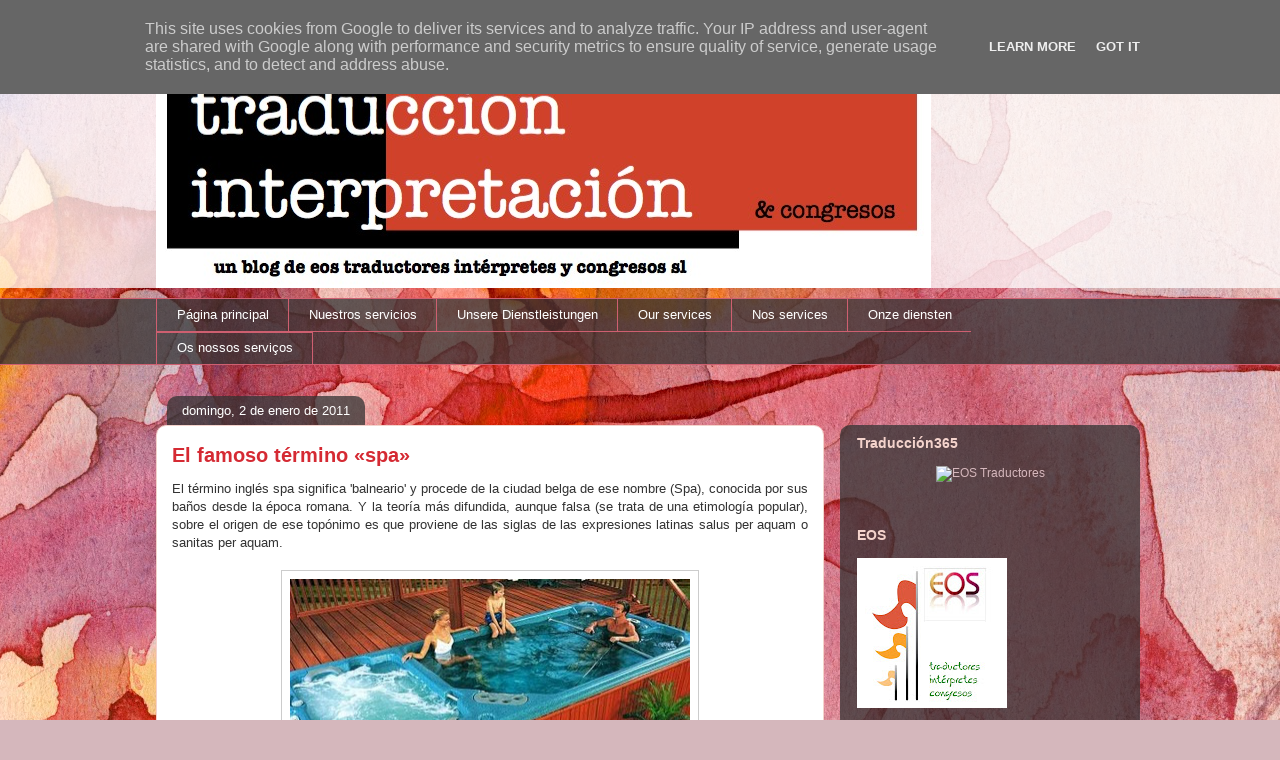

--- FILE ---
content_type: text/html; charset=UTF-8
request_url: http://blog.eostraductores.es/2011/01/el-famoso-termino-spa.html
body_size: 17866
content:
<!DOCTYPE html>
<html class='v2' dir='ltr' xmlns='http://www.w3.org/1999/xhtml' xmlns:b='http://www.google.com/2005/gml/b' xmlns:data='http://www.google.com/2005/gml/data' xmlns:expr='http://www.google.com/2005/gml/expr'>
<head>
<link href='https://www.blogger.com/static/v1/widgets/335934321-css_bundle_v2.css' rel='stylesheet' type='text/css'/>
<meta content='text/html; charset=UTF-8' http-equiv='Content-Type'/>
<meta content='blogger' name='generator'/>
<link href='http://blog.eostraductores.es/favicon.ico' rel='icon' type='image/x-icon'/>
<link href='http://blog.eostraductores.es/2011/01/el-famoso-termino-spa.html' rel='canonical'/>
<link rel="alternate" type="application/atom+xml" title="Eos Traductores Intérpretes y Congresos - Atom" href="http://blog.eostraductores.es/feeds/posts/default" />
<link rel="alternate" type="application/rss+xml" title="Eos Traductores Intérpretes y Congresos - RSS" href="http://blog.eostraductores.es/feeds/posts/default?alt=rss" />
<link rel="service.post" type="application/atom+xml" title="Eos Traductores Intérpretes y Congresos - Atom" href="https://www.blogger.com/feeds/2711389874147996724/posts/default" />

<link rel="alternate" type="application/atom+xml" title="Eos Traductores Intérpretes y Congresos - Atom" href="http://blog.eostraductores.es/feeds/1468177032719917139/comments/default" />
<!--Can't find substitution for tag [blog.ieCssRetrofitLinks]-->
<link href='https://blogger.googleusercontent.com/img/b/R29vZ2xl/AVvXsEgVLolEnKN2m0ikHIoylYeMTEwEEd6i8HD0ODT06HKrC7fMMQmmfU5hGQP_MxATHHrbcYcLXcAyxCPW9INKL4tAr2GNkOei5vwbnhoL591HHj6JWLrNkKonPtsC4L0tZdQEn1idbOJeO285/s400/spa.jpg' rel='image_src'/>
<meta content='http://blog.eostraductores.es/2011/01/el-famoso-termino-spa.html' property='og:url'/>
<meta content='El famoso término «spa»' property='og:title'/>
<meta content='' property='og:description'/>
<meta content='https://blogger.googleusercontent.com/img/b/R29vZ2xl/AVvXsEgVLolEnKN2m0ikHIoylYeMTEwEEd6i8HD0ODT06HKrC7fMMQmmfU5hGQP_MxATHHrbcYcLXcAyxCPW9INKL4tAr2GNkOei5vwbnhoL591HHj6JWLrNkKonPtsC4L0tZdQEn1idbOJeO285/w1200-h630-p-k-no-nu/spa.jpg' property='og:image'/>
<title>El famoso término &#171;spa&#187; - Eos Traductores Intérpretes y Congresos</title>
<style id='page-skin-1' type='text/css'><!--
/*
-----------------------------------------------
Blogger Template Style
Name:     Awesome Inc.
Designer: Tina Chen
URL:      tinachen.org
----------------------------------------------- */
/* Content
----------------------------------------------- */
body {
font: normal normal 13px Arial, Tahoma, Helvetica, FreeSans, sans-serif;
color: #333333;
background: #d5b7bc url(http://themes.googleusercontent.com/image?id=0BwVBOzw_-hbMOGFhZWQ3YjgtZGZiZC00ODlhLWFkNmQtMzRmZmQzMjAxNTY0) repeat-x fixed center center /* Credit:jusant (http://www.istockphoto.com/googleimages.php?id=5359589&amp;platform=blogger) */;
}
html body .content-outer {
min-width: 0;
max-width: 100%;
width: 100%;
}
a:link {
text-decoration: none;
color: #d52a33;
}
a:visited {
text-decoration: none;
color: #7d181e;
}
a:hover {
text-decoration: underline;
color: #d52a33;
}
.body-fauxcolumn-outer .cap-top {
position: absolute;
z-index: 1;
height: 276px;
width: 100%;
background: transparent none repeat-x scroll top left;
_background-image: none;
}
/* Columns
----------------------------------------------- */
.content-inner {
padding: 0;
}
.header-inner .section {
margin: 0 16px;
}
.tabs-inner .section {
margin: 0 16px;
}
.main-inner {
padding-top: 60px;
}
.main-inner .column-center-inner,
.main-inner .column-left-inner,
.main-inner .column-right-inner {
padding: 0 5px;
}
*+html body .main-inner .column-center-inner {
margin-top: -60px;
}
#layout .main-inner .column-center-inner {
margin-top: 0;
}
/* Header
----------------------------------------------- */
.header-outer {
margin: 14px 0 10px 0;
background: transparent url(http://www.blogblog.com/1kt/awesomeinc/header_gradient_artsy.png) repeat scroll 0 0;
}
.Header h1 {
font: normal normal 38px Arial, Tahoma, Helvetica, FreeSans, sans-serif;
color: #333333;
text-shadow: 0 0 -1px #000000;
}
.Header h1 a {
color: #333333;
}
.Header .description {
font: normal normal 16px Arial, Tahoma, Helvetica, FreeSans, sans-serif;
color: #000000;
}
.header-inner .Header .titlewrapper,
.header-inner .Header .descriptionwrapper {
padding-left: 0;
padding-right: 0;
margin-bottom: 0;
}
.header-inner .Header .titlewrapper {
padding-top: 9px;
}
/* Tabs
----------------------------------------------- */
.tabs-outer {
overflow: hidden;
position: relative;
background: transparent url(http://www.blogblog.com/1kt/awesomeinc/tabs_gradient_artsy.png) repeat scroll 0 0;
}
#layout .tabs-outer {
overflow: visible;
}
.tabs-cap-top, .tabs-cap-bottom {
position: absolute;
width: 100%;
border-top: 1px solid #ce5f70;
}
.tabs-cap-bottom {
bottom: 0;
}
.tabs-inner .widget li a {
display: inline-block;
margin: 0;
padding: .6em 1.5em;
font: normal normal 13px Arial, Tahoma, Helvetica, FreeSans, sans-serif;
color: #ffffff;
border-top: 1px solid #ce5f70;
border-bottom: 1px solid #ce5f70;
border-left: 1px solid #ce5f70;
height: 16px;
line-height: 16px;
}
.tabs-inner .widget li:last-child a {
border-right: 1px solid #ce5f70;
}
.tabs-inner .widget li.selected a, .tabs-inner .widget li a:hover {
background: #000000 url(http://www.blogblog.com/1kt/awesomeinc/tabs_gradient_artsy.png) repeat-x scroll 0 -100px;
color: #ffffff;
}
/* Headings
----------------------------------------------- */
h2 {
font: normal bold 14px Arial, Tahoma, Helvetica, FreeSans, sans-serif;
color: #f4d3cc;
}
/* Widgets
----------------------------------------------- */
.main-inner .section {
margin: 0 27px;
padding: 0;
}
.main-inner .column-left-outer,
.main-inner .column-right-outer {
margin-top: 0;
}
#layout .main-inner .column-left-outer,
#layout .main-inner .column-right-outer {
margin-top: 0;
}
.main-inner .column-left-inner,
.main-inner .column-right-inner {
background: transparent url(http://www.blogblog.com/1kt/awesomeinc/tabs_gradient_artsy.png) repeat 0 0;
-moz-box-shadow: 0 0 0 rgba(0, 0, 0, .2);
-webkit-box-shadow: 0 0 0 rgba(0, 0, 0, .2);
-goog-ms-box-shadow: 0 0 0 rgba(0, 0, 0, .2);
box-shadow: 0 0 0 rgba(0, 0, 0, .2);
-moz-border-radius: 10px;
-webkit-border-radius: 10px;
-goog-ms-border-radius: 10px;
border-radius: 10px;
}
#layout .main-inner .column-left-inner,
#layout .main-inner .column-right-inner {
margin-top: 0;
}
.sidebar .widget {
font: normal normal 12px 'Trebuchet MS', Trebuchet, sans-serif;
color: #f4d3cc;
}
.sidebar .widget a:link {
color: #d5b7bc;
}
.sidebar .widget a:visited {
color: #dac399;
}
.sidebar .widget a:hover {
color: #dab7bc;
}
.sidebar .widget h2 {
text-shadow: 0 0 -1px #000000;
}
.main-inner .widget {
background-color: transparent;
border: 1px solid transparent;
padding: 0 0 15px;
margin: 20px -16px;
-moz-box-shadow: 0 0 0 rgba(0, 0, 0, .2);
-webkit-box-shadow: 0 0 0 rgba(0, 0, 0, .2);
-goog-ms-box-shadow: 0 0 0 rgba(0, 0, 0, .2);
box-shadow: 0 0 0 rgba(0, 0, 0, .2);
-moz-border-radius: 10px;
-webkit-border-radius: 10px;
-goog-ms-border-radius: 10px;
border-radius: 10px;
}
.main-inner .widget h2 {
margin: 0 -0;
padding: .6em 0 .5em;
border-bottom: 1px solid transparent;
}
.footer-inner .widget h2 {
padding: 0 0 .4em;
border-bottom: 1px solid transparent;
}
.main-inner .widget h2 + div, .footer-inner .widget h2 + div {
border-top: 0 solid transparent;
padding-top: 8px;
}
.main-inner .widget .widget-content {
margin: 0 -0;
padding: 7px 0 0;
}
.main-inner .widget ul, .main-inner .widget #ArchiveList ul.flat {
margin: -8px -15px 0;
padding: 0;
list-style: none;
}
.main-inner .widget #ArchiveList {
margin: -8px 0 0;
}
.main-inner .widget ul li, .main-inner .widget #ArchiveList ul.flat li {
padding: .5em 15px;
text-indent: 0;
color: #ffffff;
border-top: 0 solid transparent;
border-bottom: 1px solid transparent;
}
.main-inner .widget #ArchiveList ul li {
padding-top: .25em;
padding-bottom: .25em;
}
.main-inner .widget ul li:first-child, .main-inner .widget #ArchiveList ul.flat li:first-child {
border-top: none;
}
.main-inner .widget ul li:last-child, .main-inner .widget #ArchiveList ul.flat li:last-child {
border-bottom: none;
}
.post-body {
position: relative;
}
.main-inner .widget .post-body ul {
padding: 0 2.5em;
margin: .5em 0;
list-style: disc;
}
.main-inner .widget .post-body ul li {
padding: 0.25em 0;
margin-bottom: .25em;
color: #333333;
border: none;
}
.footer-inner .widget ul {
padding: 0;
list-style: none;
}
.widget .zippy {
color: #ffffff;
}
/* Posts
----------------------------------------------- */
body .main-inner .Blog {
padding: 0;
margin-bottom: 1em;
background-color: transparent;
border: none;
-moz-box-shadow: 0 0 0 rgba(0, 0, 0, 0);
-webkit-box-shadow: 0 0 0 rgba(0, 0, 0, 0);
-goog-ms-box-shadow: 0 0 0 rgba(0, 0, 0, 0);
box-shadow: 0 0 0 rgba(0, 0, 0, 0);
}
.main-inner .section:last-child .Blog:last-child {
padding: 0;
margin-bottom: 1em;
}
.main-inner .widget h2.date-header {
margin: 0 -15px 1px;
padding: 0 0 0 0;
font: normal normal 13px Arial, Tahoma, Helvetica, FreeSans, sans-serif;
color: #ffffff;
background: transparent url(http://www.blogblog.com/1kt/awesomeinc/tabs_gradient_artsy.png) repeat fixed center center;
border-top: 0 solid transparent;
border-bottom: 1px solid transparent;
-moz-border-radius-topleft: 10px;
-moz-border-radius-topright: 10px;
-webkit-border-top-left-radius: 10px;
-webkit-border-top-right-radius: 10px;
border-top-left-radius: 10px;
border-top-right-radius: 10px;
position: absolute;
bottom: 100%;
left: 25px;
text-shadow: 0 0 -1px #000000;
}
.main-inner .widget h2.date-header span {
font: normal normal 13px Arial, Tahoma, Helvetica, FreeSans, sans-serif;
display: block;
padding: .5em 15px;
border-left: 0 solid transparent;
border-right: 0 solid transparent;
}
.date-outer {
position: relative;
margin: 60px 0 20px;
padding: 0 15px;
background-color: #ffffff;
border: 1px solid #f4d3cc;
-moz-box-shadow: 0 0 0 rgba(0, 0, 0, .2);
-webkit-box-shadow: 0 0 0 rgba(0, 0, 0, .2);
-goog-ms-box-shadow: 0 0 0 rgba(0, 0, 0, .2);
box-shadow: 0 0 0 rgba(0, 0, 0, .2);
-moz-border-radius: 10px;
-webkit-border-radius: 10px;
-goog-ms-border-radius: 10px;
border-radius: 10px;
}
.date-outer:first-child {
margin-top: 0;
}
.date-outer:last-child {
margin-bottom: 0;
-moz-border-radius-bottomleft: 0;
-moz-border-radius-bottomright: 0;
-webkit-border-bottom-left-radius: 0;
-webkit-border-bottom-right-radius: 0;
-goog-ms-border-bottom-left-radius: 0;
-goog-ms-border-bottom-right-radius: 0;
border-bottom-left-radius: 0;
border-bottom-right-radius: 0;
}
.date-posts {
margin: 0 -0;
padding: 0 0;
clear: both;
}
.post-outer, .inline-ad {
border-top: 1px solid #f4d3cc;
margin: 0 -0;
padding: 15px 0;
}
.post-outer {
padding-bottom: 10px;
}
.post-outer:first-child {
padding-top: 10px;
border-top: none;
}
.post-outer:last-child, .inline-ad:last-child {
border-bottom: none;
}
.post-body {
position: relative;
}
.post-body img {
padding: 8px;
background: #ffffff;
border: 1px solid #cccccc;
-moz-box-shadow: 0 0 0 rgba(0, 0, 0, .2);
-webkit-box-shadow: 0 0 0 rgba(0, 0, 0, .2);
box-shadow: 0 0 0 rgba(0, 0, 0, .2);
-moz-border-radius: 0;
-webkit-border-radius: 0;
border-radius: 0;
}
h3.post-title, h4 {
font: normal bold 20px Arial, Tahoma, Helvetica, FreeSans, sans-serif;
color: #d52a33;
}
h3.post-title a {
font: normal bold 20px Arial, Tahoma, Helvetica, FreeSans, sans-serif;
color: #d52a33;
}
h3.post-title a:hover {
color: #d52a33;
text-decoration: underline;
}
.post-header {
margin: 0 0 1em;
}
.post-body {
line-height: 1.4;
}
.post-outer h2 {
color: #333333;
}
.post-footer {
margin: 1.5em 0 0;
}
#blog-pager {
padding: 15px;
font-size: 120%;
background-color: #ffffff;
border: 1px solid transparent;
-moz-box-shadow: 0 0 0 rgba(0, 0, 0, .2);
-webkit-box-shadow: 0 0 0 rgba(0, 0, 0, .2);
-goog-ms-box-shadow: 0 0 0 rgba(0, 0, 0, .2);
box-shadow: 0 0 0 rgba(0, 0, 0, .2);
-moz-border-radius: 10px;
-webkit-border-radius: 10px;
-goog-ms-border-radius: 10px;
border-radius: 10px;
-moz-border-radius-topleft: 0;
-moz-border-radius-topright: 0;
-webkit-border-top-left-radius: 0;
-webkit-border-top-right-radius: 0;
-goog-ms-border-top-left-radius: 0;
-goog-ms-border-top-right-radius: 0;
border-top-left-radius: 0;
border-top-right-radius-topright: 0;
margin-top: 0;
}
.blog-feeds, .post-feeds {
margin: 1em 0;
text-align: center;
color: #333333;
}
.blog-feeds a, .post-feeds a {
color: #ffffff;
}
.blog-feeds a:visited, .post-feeds a:visited {
color: #ffffff;
}
.blog-feeds a:hover, .post-feeds a:hover {
color: #ffffff;
}
.post-outer .comments {
margin-top: 2em;
}
/* Comments
----------------------------------------------- */
.comments .comments-content .icon.blog-author {
background-repeat: no-repeat;
background-image: url([data-uri]);
}
.comments .comments-content .loadmore a {
border-top: 1px solid #ce5f70;
border-bottom: 1px solid #ce5f70;
}
.comments .continue {
border-top: 2px solid #ce5f70;
}
/* Footer
----------------------------------------------- */
.footer-outer {
margin: -0 0 -1px;
padding: 0 0 0;
color: #333333;
overflow: hidden;
}
.footer-fauxborder-left {
border-top: 1px solid transparent;
background: transparent url(http://www.blogblog.com/1kt/awesomeinc/header_gradient_artsy.png) repeat scroll 0 0;
-moz-box-shadow: 0 0 0 rgba(0, 0, 0, .2);
-webkit-box-shadow: 0 0 0 rgba(0, 0, 0, .2);
-goog-ms-box-shadow: 0 0 0 rgba(0, 0, 0, .2);
box-shadow: 0 0 0 rgba(0, 0, 0, .2);
margin: 0 -0;
}
/* Mobile
----------------------------------------------- */
body.mobile {
background-size: auto;
}
.mobile .body-fauxcolumn-outer {
background: transparent none repeat scroll top left;
}
*+html body.mobile .main-inner .column-center-inner {
margin-top: 0;
}
.mobile .main-inner .widget {
padding: 0 0 15px;
}
.mobile .main-inner .widget h2 + div,
.mobile .footer-inner .widget h2 + div {
border-top: none;
padding-top: 0;
}
.mobile .footer-inner .widget h2 {
padding: 0.5em 0;
border-bottom: none;
}
.mobile .main-inner .widget .widget-content {
margin: 0;
padding: 7px 0 0;
}
.mobile .main-inner .widget ul,
.mobile .main-inner .widget #ArchiveList ul.flat {
margin: 0 -15px 0;
}
.mobile .main-inner .widget h2.date-header {
left: 0;
}
.mobile .date-header span {
padding: 0.4em 0;
}
.mobile .date-outer:first-child {
margin-bottom: 0;
border: 1px solid #f4d3cc;
-moz-border-radius-topleft: 10px;
-moz-border-radius-topright: 10px;
-webkit-border-top-left-radius: 10px;
-webkit-border-top-right-radius: 10px;
-goog-ms-border-top-left-radius: 10px;
-goog-ms-border-top-right-radius: 10px;
border-top-left-radius: 10px;
border-top-right-radius: 10px;
}
.mobile .date-outer {
border-color: #f4d3cc;
border-width: 0 1px 1px;
}
.mobile .date-outer:last-child {
margin-bottom: 0;
}
.mobile .main-inner {
padding: 0;
}
.mobile .header-inner .section {
margin: 0;
}
.mobile .post-outer, .mobile .inline-ad {
padding: 5px 0;
}
.mobile .tabs-inner .section {
margin: 0 10px;
}
.mobile .main-inner .widget h2 {
margin: 0;
padding: 0;
}
.mobile .main-inner .widget h2.date-header span {
padding: 0;
}
.mobile .main-inner .widget .widget-content {
margin: 0;
padding: 7px 0 0;
}
.mobile #blog-pager {
border: 1px solid transparent;
background: transparent url(http://www.blogblog.com/1kt/awesomeinc/header_gradient_artsy.png) repeat scroll 0 0;
}
.mobile .main-inner .column-left-inner,
.mobile .main-inner .column-right-inner {
background: transparent url(http://www.blogblog.com/1kt/awesomeinc/tabs_gradient_artsy.png) repeat 0 0;
-moz-box-shadow: none;
-webkit-box-shadow: none;
-goog-ms-box-shadow: none;
box-shadow: none;
}
.mobile .date-posts {
margin: 0;
padding: 0;
}
.mobile .footer-fauxborder-left {
margin: 0;
border-top: inherit;
}
.mobile .main-inner .section:last-child .Blog:last-child {
margin-bottom: 0;
}
.mobile-index-contents {
color: #333333;
}
.mobile .mobile-link-button {
background: #d52a33 url(http://www.blogblog.com/1kt/awesomeinc/tabs_gradient_artsy.png) repeat scroll 0 0;
}
.mobile-link-button a:link, .mobile-link-button a:visited {
color: #ffffff;
}
.mobile .tabs-inner .PageList .widget-content {
background: transparent;
border-top: 1px solid;
border-color: #ce5f70;
color: #ffffff;
}
.mobile .tabs-inner .PageList .widget-content .pagelist-arrow {
border-left: 1px solid #ce5f70;
}

--></style>
<style id='template-skin-1' type='text/css'><!--
body {
min-width: 1000px;
}
.content-outer, .content-fauxcolumn-outer, .region-inner {
min-width: 1000px;
max-width: 1000px;
_width: 1000px;
}
.main-inner .columns {
padding-left: 0px;
padding-right: 300px;
}
.main-inner .fauxcolumn-center-outer {
left: 0px;
right: 300px;
/* IE6 does not respect left and right together */
_width: expression(this.parentNode.offsetWidth -
parseInt("0px") -
parseInt("300px") + 'px');
}
.main-inner .fauxcolumn-left-outer {
width: 0px;
}
.main-inner .fauxcolumn-right-outer {
width: 300px;
}
.main-inner .column-left-outer {
width: 0px;
right: 100%;
margin-left: -0px;
}
.main-inner .column-right-outer {
width: 300px;
margin-right: -300px;
}
#layout {
min-width: 0;
}
#layout .content-outer {
min-width: 0;
width: 800px;
}
#layout .region-inner {
min-width: 0;
width: auto;
}
--></style>
<meta content='d-Hcouc2VKu03v8S-Uo4Fr66dmo' name='alexaVerifyID'/>
<link href='https://www.blogger.com/dyn-css/authorization.css?targetBlogID=2711389874147996724&amp;zx=7046b4fa-a6b5-46b7-b5ab-59d0812a6d5d' media='none' onload='if(media!=&#39;all&#39;)media=&#39;all&#39;' rel='stylesheet'/><noscript><link href='https://www.blogger.com/dyn-css/authorization.css?targetBlogID=2711389874147996724&amp;zx=7046b4fa-a6b5-46b7-b5ab-59d0812a6d5d' rel='stylesheet'/></noscript>
<meta name='google-adsense-platform-account' content='ca-host-pub-1556223355139109'/>
<meta name='google-adsense-platform-domain' content='blogspot.com'/>

<script type="text/javascript" language="javascript">
  // Supply ads personalization default for EEA readers
  // See https://www.blogger.com/go/adspersonalization
  adsbygoogle = window.adsbygoogle || [];
  if (typeof adsbygoogle.requestNonPersonalizedAds === 'undefined') {
    adsbygoogle.requestNonPersonalizedAds = 1;
  }
</script>


</head>
<body class='loading variant-artsy'>
<div class='navbar section' id='navbar'><div class='widget Navbar' data-version='1' id='Navbar1'><script type="text/javascript">
    function setAttributeOnload(object, attribute, val) {
      if(window.addEventListener) {
        window.addEventListener('load',
          function(){ object[attribute] = val; }, false);
      } else {
        window.attachEvent('onload', function(){ object[attribute] = val; });
      }
    }
  </script>
<div id="navbar-iframe-container"></div>
<script type="text/javascript" src="https://apis.google.com/js/platform.js"></script>
<script type="text/javascript">
      gapi.load("gapi.iframes:gapi.iframes.style.bubble", function() {
        if (gapi.iframes && gapi.iframes.getContext) {
          gapi.iframes.getContext().openChild({
              url: 'https://www.blogger.com/navbar/2711389874147996724?po\x3d1468177032719917139\x26origin\x3dhttp://blog.eostraductores.es',
              where: document.getElementById("navbar-iframe-container"),
              id: "navbar-iframe"
          });
        }
      });
    </script><script type="text/javascript">
(function() {
var script = document.createElement('script');
script.type = 'text/javascript';
script.src = '//pagead2.googlesyndication.com/pagead/js/google_top_exp.js';
var head = document.getElementsByTagName('head')[0];
if (head) {
head.appendChild(script);
}})();
</script>
</div></div>
<div class='body-fauxcolumns'>
<div class='fauxcolumn-outer body-fauxcolumn-outer'>
<div class='cap-top'>
<div class='cap-left'></div>
<div class='cap-right'></div>
</div>
<div class='fauxborder-left'>
<div class='fauxborder-right'></div>
<div class='fauxcolumn-inner'>
</div>
</div>
<div class='cap-bottom'>
<div class='cap-left'></div>
<div class='cap-right'></div>
</div>
</div>
</div>
<div class='content'>
<div class='content-fauxcolumns'>
<div class='fauxcolumn-outer content-fauxcolumn-outer'>
<div class='cap-top'>
<div class='cap-left'></div>
<div class='cap-right'></div>
</div>
<div class='fauxborder-left'>
<div class='fauxborder-right'></div>
<div class='fauxcolumn-inner'>
</div>
</div>
<div class='cap-bottom'>
<div class='cap-left'></div>
<div class='cap-right'></div>
</div>
</div>
</div>
<div class='content-outer'>
<div class='content-cap-top cap-top'>
<div class='cap-left'></div>
<div class='cap-right'></div>
</div>
<div class='fauxborder-left content-fauxborder-left'>
<div class='fauxborder-right content-fauxborder-right'></div>
<div class='content-inner'>
<header>
<div class='header-outer'>
<div class='header-cap-top cap-top'>
<div class='cap-left'></div>
<div class='cap-right'></div>
</div>
<div class='fauxborder-left header-fauxborder-left'>
<div class='fauxborder-right header-fauxborder-right'></div>
<div class='region-inner header-inner'>
<div class='header section' id='header'><div class='widget Header' data-version='1' id='Header1'>
<div id='header-inner'>
<a href='http://blog.eostraductores.es/' style='display: block'>
<img alt='Eos Traductores Intérpretes y Congresos' height='244px; ' id='Header1_headerimg' src='https://blogger.googleusercontent.com/img/b/R29vZ2xl/AVvXsEjZ4_ar-Bp7Qtvoe7qsh76mqNn2cR9OmAIgO91uzv8enwCASt92oQ4JMXabd8PPxJAecJk5feGRpOIHLokU2ewq2wvirpgBp5WbJprgVaZf1W5ZxVWkj04Uw7NyqW_tGTtSXdKwiV1zlL4/s1600-r/logo+eos+blog+rojonegro.jpg.jpeg' style='display: block' width='775px; '/>
</a>
</div>
</div></div>
</div>
</div>
<div class='header-cap-bottom cap-bottom'>
<div class='cap-left'></div>
<div class='cap-right'></div>
</div>
</div>
</header>
<div class='tabs-outer'>
<div class='tabs-cap-top cap-top'>
<div class='cap-left'></div>
<div class='cap-right'></div>
</div>
<div class='fauxborder-left tabs-fauxborder-left'>
<div class='fauxborder-right tabs-fauxborder-right'></div>
<div class='region-inner tabs-inner'>
<div class='tabs section' id='crosscol'><div class='widget PageList' data-version='1' id='PageList1'>
<h2>Páginas</h2>
<div class='widget-content'>
<ul>
<li>
<a href='http://blog.eostraductores.es/'>Página principal</a>
</li>
<li>
<a href='http://blog.eostraductores.es/p/nuestros-servicios.html'>Nuestros servicios</a>
</li>
<li>
<a href='http://blog.eostraductores.es/p/unsere-dienstleistungen.html'>Unsere Dienstleistungen</a>
</li>
<li>
<a href='http://blog.eostraductores.es/p/our-services.html'>Our services</a>
</li>
<li>
<a href='http://blog.eostraductores.es/p/nos-services.html'>Nos services</a>
</li>
<li>
<a href='http://blog.eostraductores.es/p/onze-diensten.html'>Onze diensten</a>
</li>
<li>
<a href='http://blog.eostraductores.es/p/os-nossos-servicos.html'>Os nossos serviços</a>
</li>
</ul>
<div class='clear'></div>
</div>
</div></div>
<div class='tabs no-items section' id='crosscol-overflow'></div>
</div>
</div>
<div class='tabs-cap-bottom cap-bottom'>
<div class='cap-left'></div>
<div class='cap-right'></div>
</div>
</div>
<div class='main-outer'>
<div class='main-cap-top cap-top'>
<div class='cap-left'></div>
<div class='cap-right'></div>
</div>
<div class='fauxborder-left main-fauxborder-left'>
<div class='fauxborder-right main-fauxborder-right'></div>
<div class='region-inner main-inner'>
<div class='columns fauxcolumns'>
<div class='fauxcolumn-outer fauxcolumn-center-outer'>
<div class='cap-top'>
<div class='cap-left'></div>
<div class='cap-right'></div>
</div>
<div class='fauxborder-left'>
<div class='fauxborder-right'></div>
<div class='fauxcolumn-inner'>
</div>
</div>
<div class='cap-bottom'>
<div class='cap-left'></div>
<div class='cap-right'></div>
</div>
</div>
<div class='fauxcolumn-outer fauxcolumn-left-outer'>
<div class='cap-top'>
<div class='cap-left'></div>
<div class='cap-right'></div>
</div>
<div class='fauxborder-left'>
<div class='fauxborder-right'></div>
<div class='fauxcolumn-inner'>
</div>
</div>
<div class='cap-bottom'>
<div class='cap-left'></div>
<div class='cap-right'></div>
</div>
</div>
<div class='fauxcolumn-outer fauxcolumn-right-outer'>
<div class='cap-top'>
<div class='cap-left'></div>
<div class='cap-right'></div>
</div>
<div class='fauxborder-left'>
<div class='fauxborder-right'></div>
<div class='fauxcolumn-inner'>
</div>
</div>
<div class='cap-bottom'>
<div class='cap-left'></div>
<div class='cap-right'></div>
</div>
</div>
<!-- corrects IE6 width calculation -->
<div class='columns-inner'>
<div class='column-center-outer'>
<div class='column-center-inner'>
<div class='main section' id='main'><div class='widget Blog' data-version='1' id='Blog1'>
<div class='blog-posts hfeed'>

          <div class="date-outer">
        
<h2 class='date-header'><span>domingo, 2 de enero de 2011</span></h2>

          <div class="date-posts">
        
<div class='post-outer'>
<div class='post hentry'>
<a name='1468177032719917139'></a>
<h3 class='post-title entry-title'>
El famoso término &#171;spa&#187;
</h3>
<div class='post-header'>
<div class='post-header-line-1'></div>
</div>
<div class='post-body entry-content'>
<div style="font-family: &quot;Trebuchet MS&quot;,sans-serif; text-align: justify;">El término inglés spa significa 'balneario' y procede de la ciudad belga de ese nombre (Spa), conocida por sus baños desde la época romana. Y la teoría más difundida, aunque falsa (se trata de una etimología popular), sobre el origen de ese topónimo es que proviene de las siglas de las expresiones latinas salus per aquam o sanitas per aquam.</div><div style="font-family: &quot;Trebuchet MS&quot;,sans-serif; text-align: justify;"><br />
</div><div class="separator" style="clear: both; text-align: center;"><a href="https://blogger.googleusercontent.com/img/b/R29vZ2xl/AVvXsEgVLolEnKN2m0ikHIoylYeMTEwEEd6i8HD0ODT06HKrC7fMMQmmfU5hGQP_MxATHHrbcYcLXcAyxCPW9INKL4tAr2GNkOei5vwbnhoL591HHj6JWLrNkKonPtsC4L0tZdQEn1idbOJeO285/s1600/spa.jpg" imageanchor="1" style="margin-left: 1em; margin-right: 1em;"><img border="0" height="252" src="https://blogger.googleusercontent.com/img/b/R29vZ2xl/AVvXsEgVLolEnKN2m0ikHIoylYeMTEwEEd6i8HD0ODT06HKrC7fMMQmmfU5hGQP_MxATHHrbcYcLXcAyxCPW9INKL4tAr2GNkOei5vwbnhoL591HHj6JWLrNkKonPtsC4L0tZdQEn1idbOJeO285/s400/spa.jpg" width="400" /></a></div><div style="font-family: &quot;Trebuchet MS&quot;,sans-serif; text-align: justify;"><br />
</div><div style="font-family: &quot;Trebuchet MS&quot;,sans-serif; text-align: justify;">A partir del siglo XVII, el término comienza a generalizarse como nombre común para fuente termal o establecimiento balneario en inglés (de ahí que se piense erróneamente que su origen deriva de una palabra inglesa), para extenderse más adelante a otras lenguas.</div><div style="font-family: &quot;Trebuchet MS&quot;,sans-serif; text-align: justify;"><br />
</div><div style="font-family: &quot;Trebuchet MS&quot;,sans-serif; text-align: justify;">Una de las razones por las que el término spa se ha extendido es que un balneario es un establecimiento sanitario que reúne ciertas condiciones legales, lo que impide usar esa palabra &#8212;balneario&#8213; en otros tipos de centros.</div><div style="font-family: &quot;Trebuchet MS&quot;,sans-serif; text-align: justify;">Otras palabras como baños, termas y caldas pueden servir como sustitutas, aunque no siempre se ajustan a la naturaleza de los establecimientos conocidos como spa.</div><div style="font-family: &quot;Trebuchet MS&quot;,sans-serif; text-align: justify;"><br />
</div><div style="font-family: &quot;Trebuchet MS&quot;,sans-serif; text-align: justify;">Ante la necesidad de emplear un término diferenciado y para evitar el anglicismo crudo de spa, algunos proponen que, siempre que sea posible, se traduzca por balneario, baños, termas o caldas, y cuando no sirva ninguna de esas palabras, se propone adoptar el término inglés castellanizado como espá (con plural espás), tal y como se viene haciendo en nuestra lengua con casos parecidos: scanner = escáner (escáneres), standard = estándar (estándares), scooter = escúter (escúteres), slogan = eslogan (eslóganes), etc. Su género es masculino: el espá, los espás.</div><div style="font-family: &quot;Trebuchet MS&quot;,sans-serif; text-align: justify;"><br />
</div><div style="font-family: &quot;Trebuchet MS&quot;,sans-serif; text-align: justify;">No obstante, dado el rápido proceso de inclusión del término en la sociedad española y, por ende, en la lengua española, otra postura, siguiendo a Mourelle Mosqueira (2007), es la de dejar el término tal cual, como se ha venido haciendo en todos los países, es decir, simplemente &#171;spa&#187;.</div><div style="font-family: &quot;Trebuchet MS&quot;,sans-serif; text-align: justify;"><br />
</div><div style="font-family: &quot;Trebuchet MS&quot;,sans-serif; text-align: justify;">Fuente: <a href="http://www.linkedin.com/news?viewArticle=&amp;articleID=306698662&amp;gid=153991&amp;type=member&amp;item=38571630&amp;articleURL=http%3A%2F%2Fvictorgonzales.blogspot.com%2F2010%2F12%2Fel-famoso-termino-spa.html&amp;urlhash=ROlA&amp;goback=.gde_153991_member_38571630">El Heraldo de la Traducción</a></div><div style="font-family: &quot;Trebuchet MS&quot;,sans-serif; text-align: justify;"></div><div style="font-family: &quot;Trebuchet MS&quot;,sans-serif; text-align: justify;"></div>
<div style='clear: both;'></div>
</div>
<div class='post-footer'>
<div class='post-footer-line post-footer-line-1'><span class='post-author vcard'>
Publicado por
<span class='fn'>Atreides</span>
</span>
<span class='post-timestamp'>
en
<a class='timestamp-link' href='http://blog.eostraductores.es/2011/01/el-famoso-termino-spa.html' rel='bookmark' title='permanent link'><abbr class='published' title='2011-01-02T01:00:00+01:00'>1:00</abbr></a>
</span>
<span class='post-comment-link'>
</span>
<span class='post-icons'>
<span class='item-action'>
<a href='https://www.blogger.com/email-post/2711389874147996724/1468177032719917139' title='Enviar entrada por correo electrónico'>
<img alt='' class='icon-action' height='13' src='http://img1.blogblog.com/img/icon18_email.gif' width='18'/>
</a>
</span>
<span class='item-control blog-admin pid-474770431'>
<a href='https://www.blogger.com/post-edit.g?blogID=2711389874147996724&postID=1468177032719917139&from=pencil' title='Editar entrada'>
<img alt='' class='icon-action' height='18' src='https://resources.blogblog.com/img/icon18_edit_allbkg.gif' width='18'/>
</a>
</span>
</span>
<div class='post-share-buttons'>
<a class='goog-inline-block share-button sb-email' href='https://www.blogger.com/share-post.g?blogID=2711389874147996724&postID=1468177032719917139&target=email' target='_blank' title='Enviar por correo electrónico'><span class='share-button-link-text'>Enviar por correo electrónico</span></a><a class='goog-inline-block share-button sb-blog' href='https://www.blogger.com/share-post.g?blogID=2711389874147996724&postID=1468177032719917139&target=blog' onclick='window.open(this.href, "_blank", "height=270,width=475"); return false;' target='_blank' title='Escribe un blog'><span class='share-button-link-text'>Escribe un blog</span></a><a class='goog-inline-block share-button sb-twitter' href='https://www.blogger.com/share-post.g?blogID=2711389874147996724&postID=1468177032719917139&target=twitter' target='_blank' title='Compartir en X'><span class='share-button-link-text'>Compartir en X</span></a><a class='goog-inline-block share-button sb-facebook' href='https://www.blogger.com/share-post.g?blogID=2711389874147996724&postID=1468177032719917139&target=facebook' onclick='window.open(this.href, "_blank", "height=430,width=640"); return false;' target='_blank' title='Compartir con Facebook'><span class='share-button-link-text'>Compartir con Facebook</span></a><a class='goog-inline-block share-button sb-pinterest' href='https://www.blogger.com/share-post.g?blogID=2711389874147996724&postID=1468177032719917139&target=pinterest' target='_blank' title='Compartir en Pinterest'><span class='share-button-link-text'>Compartir en Pinterest</span></a>
</div>
</div>
<div class='post-footer-line post-footer-line-2'><span class='post-labels'>
Etiquetas:
<a href='http://blog.eostraductores.es/search/label/.%20traducci%C3%B3n' rel='tag'>. traducción</a>,
<a href='http://blog.eostraductores.es/search/label/balneario' rel='tag'>balneario</a>,
<a href='http://blog.eostraductores.es/search/label/spa' rel='tag'>spa</a>,
<a href='http://blog.eostraductores.es/search/label/t%C3%A9rmino' rel='tag'>término</a>
</span>
</div>
<div class='post-footer-line post-footer-line-3'><span class='reaction-buttons'>
</span>
</div>
</div>
</div>
<div class='comments' id='comments'>
<a name='comments'></a>
<h4>1 comentario:</h4>
<div id='Blog1_comments-block-wrapper'>
<dl class='avatar-comment-indent' id='comments-block'>
<dt class='comment-author ' id='c7098350502202186928'>
<a name='c7098350502202186928'></a>
<div class="avatar-image-container avatar-stock"><span dir="ltr"><img src="//resources.blogblog.com/img/blank.gif" width="35" height="35" alt="" title="Els">

</span></div>
Els
dijo...
</dt>
<dd class='comment-body' id='Blog1_cmt-7098350502202186928'>
<p>
Pues &quot;spa&quot; no puede ser un anglicismo porque sólo es un topónimo.<br /><br />The origin is uncertain: some say it is derived from &quot;Espau&quot; which means &quot;space&quot; (think of the French &quot;espace&quot;); others say the word may find its origin in &quot;Espa&quot; that would mean &quot;fountain&quot;.<br /><br />Spa is a lovely place in Belgium. The water from different sources (Barissart, Reine,...) is bottled and sold all over the country. It has a unique mineral taste.
</p>
</dd>
<dd class='comment-footer'>
<span class='comment-timestamp'>
<a href='http://blog.eostraductores.es/2011/01/el-famoso-termino-spa.html?showComment=1293974447160#c7098350502202186928' title='comment permalink'>
2 de enero de 2011 a las 14:20
</a>
<span class='item-control blog-admin pid-1930988843'>
<a class='comment-delete' href='https://www.blogger.com/comment/delete/2711389874147996724/7098350502202186928' title='Eliminar comentario'>
<img src='https://resources.blogblog.com/img/icon_delete13.gif'/>
</a>
</span>
</span>
</dd>
</dl>
</div>
<p class='comment-footer'>
<a href='https://www.blogger.com/comment/fullpage/post/2711389874147996724/1468177032719917139' onclick='javascript:window.open(this.href, "bloggerPopup", "toolbar=0,location=0,statusbar=1,menubar=0,scrollbars=yes,width=640,height=500"); return false;'>Publicar un comentario</a>
</p>
</div>
</div>

        </div></div>
      
</div>
<div class='blog-pager' id='blog-pager'>
<span id='blog-pager-newer-link'>
<a class='blog-pager-newer-link' href='http://blog.eostraductores.es/2011/01/nuevo-ano-nuevo-estilo-de-vida-epicureo.html' id='Blog1_blog-pager-newer-link' title='Entrada más reciente'>Entrada más reciente</a>
</span>
<span id='blog-pager-older-link'>
<a class='blog-pager-older-link' href='http://blog.eostraductores.es/2011/01/gracias-traductores-literarios.html' id='Blog1_blog-pager-older-link' title='Entrada antigua'>Entrada antigua</a>
</span>
<a class='home-link' href='http://blog.eostraductores.es/'>Inicio</a>
</div>
<div class='clear'></div>
<div class='post-feeds'>
<div class='feed-links'>
Suscribirse a:
<a class='feed-link' href='http://blog.eostraductores.es/feeds/1468177032719917139/comments/default' target='_blank' type='application/atom+xml'>Enviar comentarios (Atom)</a>
</div>
</div>
</div>
</div>
</div>
</div>
<div class='column-left-outer'>
<div class='column-left-inner'>
<aside>
</aside>
</div>
</div>
<div class='column-right-outer'>
<div class='column-right-inner'>
<aside>
<div class='sidebar section' id='sidebar-right-1'><div class='widget HTML' data-version='1' id='HTML1'>
<h2 class='title'>Traducción365</h2>
<div class='widget-content'>
<div id="box" align="center"><a href="http://www.traduccion365.com/traduccion-eos-traductores-vtraduccion-3012.html" target="_blank" ><img src="http://www.traduccion365.com/stamp.xpng?com=3012&v=5" alt="EOS Traductores" border="0" /></a></div>
</div>
<div class='clear'></div>
</div>
<div class='widget Image' data-version='1' id='Image2'>
<h2>EOS</h2>
<div class='widget-content'>
<a href='http://www.eostraductores.com'>
<img alt='EOS' height='150' id='Image2_img' src='https://blogger.googleusercontent.com/img/b/R29vZ2xl/AVvXsEgbAV2UrpDl757MPqVAPdaqrqxxzmFhUc1nP5dxi5PPfl-fb72M_kcFmzhFFhh9zIf95dIvH4-YX2rPj-g4-w5jeCQjJA-_77pdY6cpns27VgZBZ8Znd5G6ZWFRHjQyYB1oX9SRZfXq3Owd/s150/eos+logo+banderas.jpeg' width='150'/>
</a>
<br/>
</div>
<div class='clear'></div>
</div><div class='widget HTML' data-version='1' id='HTML9'>
<h2 class='title'>La Blogoteca</h2>
<div class='widget-content'>
<script type="text/javascript" src="http://lablogoteca.20minutos.es/widget/blog/22041/"></script>
</div>
<div class='clear'></div>
</div><div class='widget Image' data-version='1' id='Image1'>
<h2>San Jerónimo</h2>
<div class='widget-content'>
<img alt='San Jerónimo' height='107' id='Image1_img' src='https://blogger.googleusercontent.com/img/b/R29vZ2xl/AVvXsEh1OHVJEq9jnd1c6ZhICXf972-fo8iuAXqkKEaNUG_74cuvo7T1ep9kXG-1xrADlaPIoF94R04fWVTkk5EFHeDDlhrXS6P29M7JpLBWHBMotmt_XJSkaQkkHijunRhfvrGw7SWR1wN3F_M/s269/St-Jerome-Rev.jpg' width='150'/>
<br/>
</div>
<div class='clear'></div>
</div><div class='widget Text' data-version='1' id='Text2'>
<h2 class='title'>Datos de contacto:</h2>
<div class='widget-content'>
<span style="color: white; font-weight: bold;">Eos Traductores Intérpretes y Congresos</span><br /><br /><span style="color: white;">28703 San Sebastián de los Reyes (Madrid)<br />45909 Calalberche (Toledo)<br /></span><br /><span style="color: white;">Teléfono:918179849 </span><br /><br /><span style="color: white;">Móviles:  607994921</span><span style="color: white;"> </span><br /><br /><br /><span style="color: white;">Internet: <a href="http://www.eostraductores.com/">EOS Traductores</a></span><a href="http://www.eostraductores.com/" style="color: white;"><br /></a><br /><span style="color: white;">Correo electrónico:<a href="http://www.blogger.com/info@eostraductores.com"> info@eostraductores.com</a></span><br /><br />
</div>
<div class='clear'></div>
</div><div class='widget BlogArchive' data-version='1' id='BlogArchive1'>
<h2>Archivo del blog</h2>
<div class='widget-content'>
<div id='ArchiveList'>
<div id='BlogArchive1_ArchiveList'>
<ul class='hierarchy'>
<li class='archivedate collapsed'>
<a class='toggle' href='javascript:void(0)'>
<span class='zippy'>

        &#9658;&#160;
      
</span>
</a>
<a class='post-count-link' href='http://blog.eostraductores.es/2014/'>
2014
</a>
<span class='post-count' dir='ltr'>(1)</span>
<ul class='hierarchy'>
<li class='archivedate collapsed'>
<a class='toggle' href='javascript:void(0)'>
<span class='zippy'>

        &#9658;&#160;
      
</span>
</a>
<a class='post-count-link' href='http://blog.eostraductores.es/2014/06/'>
junio
</a>
<span class='post-count' dir='ltr'>(1)</span>
</li>
</ul>
</li>
</ul>
<ul class='hierarchy'>
<li class='archivedate collapsed'>
<a class='toggle' href='javascript:void(0)'>
<span class='zippy'>

        &#9658;&#160;
      
</span>
</a>
<a class='post-count-link' href='http://blog.eostraductores.es/2013/'>
2013
</a>
<span class='post-count' dir='ltr'>(1)</span>
<ul class='hierarchy'>
<li class='archivedate collapsed'>
<a class='toggle' href='javascript:void(0)'>
<span class='zippy'>

        &#9658;&#160;
      
</span>
</a>
<a class='post-count-link' href='http://blog.eostraductores.es/2013/04/'>
abril
</a>
<span class='post-count' dir='ltr'>(1)</span>
</li>
</ul>
</li>
</ul>
<ul class='hierarchy'>
<li class='archivedate collapsed'>
<a class='toggle' href='javascript:void(0)'>
<span class='zippy'>

        &#9658;&#160;
      
</span>
</a>
<a class='post-count-link' href='http://blog.eostraductores.es/2012/'>
2012
</a>
<span class='post-count' dir='ltr'>(14)</span>
<ul class='hierarchy'>
<li class='archivedate collapsed'>
<a class='toggle' href='javascript:void(0)'>
<span class='zippy'>

        &#9658;&#160;
      
</span>
</a>
<a class='post-count-link' href='http://blog.eostraductores.es/2012/09/'>
septiembre
</a>
<span class='post-count' dir='ltr'>(1)</span>
</li>
</ul>
<ul class='hierarchy'>
<li class='archivedate collapsed'>
<a class='toggle' href='javascript:void(0)'>
<span class='zippy'>

        &#9658;&#160;
      
</span>
</a>
<a class='post-count-link' href='http://blog.eostraductores.es/2012/03/'>
marzo
</a>
<span class='post-count' dir='ltr'>(7)</span>
</li>
</ul>
<ul class='hierarchy'>
<li class='archivedate collapsed'>
<a class='toggle' href='javascript:void(0)'>
<span class='zippy'>

        &#9658;&#160;
      
</span>
</a>
<a class='post-count-link' href='http://blog.eostraductores.es/2012/02/'>
febrero
</a>
<span class='post-count' dir='ltr'>(5)</span>
</li>
</ul>
<ul class='hierarchy'>
<li class='archivedate collapsed'>
<a class='toggle' href='javascript:void(0)'>
<span class='zippy'>

        &#9658;&#160;
      
</span>
</a>
<a class='post-count-link' href='http://blog.eostraductores.es/2012/01/'>
enero
</a>
<span class='post-count' dir='ltr'>(1)</span>
</li>
</ul>
</li>
</ul>
<ul class='hierarchy'>
<li class='archivedate expanded'>
<a class='toggle' href='javascript:void(0)'>
<span class='zippy toggle-open'>

        &#9660;&#160;
      
</span>
</a>
<a class='post-count-link' href='http://blog.eostraductores.es/2011/'>
2011
</a>
<span class='post-count' dir='ltr'>(100)</span>
<ul class='hierarchy'>
<li class='archivedate collapsed'>
<a class='toggle' href='javascript:void(0)'>
<span class='zippy'>

        &#9658;&#160;
      
</span>
</a>
<a class='post-count-link' href='http://blog.eostraductores.es/2011/12/'>
diciembre
</a>
<span class='post-count' dir='ltr'>(2)</span>
</li>
</ul>
<ul class='hierarchy'>
<li class='archivedate collapsed'>
<a class='toggle' href='javascript:void(0)'>
<span class='zippy'>

        &#9658;&#160;
      
</span>
</a>
<a class='post-count-link' href='http://blog.eostraductores.es/2011/11/'>
noviembre
</a>
<span class='post-count' dir='ltr'>(7)</span>
</li>
</ul>
<ul class='hierarchy'>
<li class='archivedate collapsed'>
<a class='toggle' href='javascript:void(0)'>
<span class='zippy'>

        &#9658;&#160;
      
</span>
</a>
<a class='post-count-link' href='http://blog.eostraductores.es/2011/10/'>
octubre
</a>
<span class='post-count' dir='ltr'>(4)</span>
</li>
</ul>
<ul class='hierarchy'>
<li class='archivedate collapsed'>
<a class='toggle' href='javascript:void(0)'>
<span class='zippy'>

        &#9658;&#160;
      
</span>
</a>
<a class='post-count-link' href='http://blog.eostraductores.es/2011/03/'>
marzo
</a>
<span class='post-count' dir='ltr'>(13)</span>
</li>
</ul>
<ul class='hierarchy'>
<li class='archivedate collapsed'>
<a class='toggle' href='javascript:void(0)'>
<span class='zippy'>

        &#9658;&#160;
      
</span>
</a>
<a class='post-count-link' href='http://blog.eostraductores.es/2011/02/'>
febrero
</a>
<span class='post-count' dir='ltr'>(29)</span>
</li>
</ul>
<ul class='hierarchy'>
<li class='archivedate expanded'>
<a class='toggle' href='javascript:void(0)'>
<span class='zippy toggle-open'>

        &#9660;&#160;
      
</span>
</a>
<a class='post-count-link' href='http://blog.eostraductores.es/2011/01/'>
enero
</a>
<span class='post-count' dir='ltr'>(45)</span>
<ul class='posts'>
<li><a href='http://blog.eostraductores.es/2011/01/beheersing-nederlands-wordt-niet-langer.html'>Beheersing Nederlands wordt niet langer gestimuleerd</a></li>
<li><a href='http://blog.eostraductores.es/2011/01/tooi-dit-idioot-mooi-dit-idioom.html'>Tooi dit, idioot, mooi dit idioom!</a></li>
<li><a href='http://blog.eostraductores.es/2011/01/benefits-of-joining-professional.html'>The benefits of joining a professional association</a></li>
<li><a href='http://blog.eostraductores.es/2011/01/transcreation-translating-and.html'>Transcreation: translating and recreating</a></li>
<li><a href='http://blog.eostraductores.es/2011/01/nachhilfe-fur-radiosprecher.html'>Nachhilfe fu&#776;r Radiosprecher</a></li>
<li><a href='http://blog.eostraductores.es/2011/01/should-us-adopt-spanish-as-its-second.html'>Should the US Adopt Spanish as Its Second Language?</a></li>
<li><a href='http://blog.eostraductores.es/2011/01/modificaciones-en-la-lista-del-maec.html'>Modificaciones en la lista del MAEC</a></li>
<li><a href='http://blog.eostraductores.es/2011/01/mehr-vom-osterreichischen-deutsch.html'>Mehr vom &#8222;O&#776;sterreichischen Deutsch&#8220;</a></li>
<li><a href='http://blog.eostraductores.es/2011/01/seht-her-ich-spreche-englisch.html'>Seht her, ich spreche Englisch!</a></li>
<li><a href='http://blog.eostraductores.es/2011/01/el-acusado-que-era-el-interprete-y.html'>El acusado que era el intérprete. &#191;Y ahora qué? Do...</a></li>
<li><a href='http://blog.eostraductores.es/2011/01/der-deppen-apostroph.html'>Der Deppen-Apostroph</a></li>
<li><a href='http://blog.eostraductores.es/2011/01/directiva-201064ue-relativa-al-derecho.html'>Directiva 2010/64/UE relativa al derecho a interpr...</a></li>
<li><a href='http://blog.eostraductores.es/2011/01/sprachfehler-vor-gericht.html'>Sprachfehler vor Gericht</a></li>
<li><a href='http://blog.eostraductores.es/2011/01/el-portal-e-justicia-fuentes-y-recursos.html'>El portal e-Justicia (Fuentes y recursos para la t...</a></li>
<li><a href='http://blog.eostraductores.es/2011/01/euromatrixplus.html'>EuroMatrixPlus</a></li>
<li><a href='http://blog.eostraductores.es/2011/01/traducir-con-un-mac.html'>Traducir con un Mac</a></li>
<li><a href='http://blog.eostraductores.es/2011/01/heiteres-berufe-raten-deutsch-in.html'>Heiteres Berufe-Raten: Deutsch in Stellenanzeigen</a></li>
<li><a href='http://blog.eostraductores.es/2011/01/de-traducciones-juradas-y-registros.html'>De traducciones juradas y registros civiles</a></li>
<li><a href='http://blog.eostraductores.es/2011/01/pfia-god-das-bairische.html'>&#8222;Pfia God!&#8220; &#8211; Das Bairische</a></li>
<li><a href='http://blog.eostraductores.es/2011/01/brave-new-world-of-translation.html'>Brave New World of Translation</a></li>
<li><a href='http://blog.eostraductores.es/2011/01/engels-het-latijn-van-de.html'>Engels: Het Latijn van de eenentwintigste eeuw?</a></li>
<li><a href='http://blog.eostraductores.es/2011/01/cuantos-idiomas-es-capaz-de-aprender-y.html'>&#191;Cuántos idiomas es capaz de aprender y manejar el...</a></li>
<li><a href='http://blog.eostraductores.es/2011/01/hansesprache-niederdeutsch.html'>Hansesprache Niederdeutsch</a></li>
<li><a href='http://blog.eostraductores.es/2011/01/dia-de-los-santos-inocentes-como-se.html'>Día de los Santos Inocentes - &#191;cómo se traduce en ...</a></li>
<li><a href='http://blog.eostraductores.es/2011/01/opel-wirbt-auf-deutsch.html'>Opel wirbt auf Deutsch</a></li>
<li><a href='http://blog.eostraductores.es/2011/01/ostdeutsch-westdeutsch.html'>Ostdeutsch = Westdeutsch?</a></li>
<li><a href='http://blog.eostraductores.es/2011/01/la-mitad-de-las-7000-lenguas-del-mundo.html'>La mitad de las 7.000 lenguas del mundo corre peli...</a></li>
<li><a href='http://blog.eostraductores.es/2011/01/origin-and-characteristics-of.html'>Origin and Characteristics of the Simultaneous Int...</a></li>
<li><a href='http://blog.eostraductores.es/2011/01/la-variedad-sorda-de-la-especie-humana.html'>La &#8220;Variedad Sorda de la Especie Humana&quot;</a></li>
<li><a href='http://blog.eostraductores.es/2011/01/la-interpretacion-simultanea.html'>La interpretación simultánea</a></li>
<li><a href='http://blog.eostraductores.es/2011/01/el-turismo-de-negocios-en-madrid-como.html'>El turismo de negocios en Madrid como motor económico</a></li>
<li><a href='http://blog.eostraductores.es/2011/01/kritik-zensur-von-tom-sawyer-wachst.html'>Kritik an Zensur von &#8222;Tom Sawyer&#8220; wächst</a></li>
<li><a href='http://blog.eostraductores.es/2011/01/korting-voor-herhaalde-tekst-in.html'>Korting voor herhaalde tekst in vertalingen</a></li>
<li><a href='http://blog.eostraductores.es/2011/01/la-traduccion-en-el-mundo.html'>La traducción en el mundo</a></li>
<li><a href='http://blog.eostraductores.es/2011/01/cuantos-idiomas-se-hablan-en-el-mundo-y.html'>&#191;Cuántos idiomas se hablan en el mundo y cuáles pr...</a></li>
<li><a href='http://blog.eostraductores.es/2011/01/werbung-geheime-botschaften.html'>Werbung: Geheime Botschaften</a></li>
<li><a href='http://blog.eostraductores.es/2011/01/curiosidades-de-la-interpretacion-en.html'>Curiosidades de la interpretación en Naciones Unidas</a></li>
<li><a href='http://blog.eostraductores.es/2011/01/werbung-inhalte-klar-und-sachlich.html'>Werbung: Inhalte klar und sachlich darstellen</a></li>
<li><a href='http://blog.eostraductores.es/2011/01/el-espanol-en-filipinas.html'>El Español en Filipinas</a></li>
<li><a href='http://blog.eostraductores.es/2011/01/empfindsamkeit-deutsche-fremdworter-in.html'>Empfindsamkeit: Deutsche Fremdwo&#776;rter in der engli...</a></li>
<li><a href='http://blog.eostraductores.es/2011/01/las-10-frases-que-mas-molestan-los.html'>Las 10 frases que más molestan a los ingleses</a></li>
<li><a href='http://blog.eostraductores.es/2011/01/tienes-madera-de-traductor-una.html'>&#191;Tienes madera de traductor? (una simpática presen...</a></li>
<li><a href='http://blog.eostraductores.es/2011/01/nuevo-ano-nuevo-estilo-de-vida-epicureo.html'>Nuevo año, nuevo estilo de vida... &#191;epicúreo?</a></li>
<li><a href='http://blog.eostraductores.es/2011/01/el-famoso-termino-spa.html'>El famoso término &#171;spa&#187;</a></li>
<li><a href='http://blog.eostraductores.es/2011/01/gracias-traductores-literarios.html'>Gracias, traductores (literarios)</a></li>
</ul>
</li>
</ul>
</li>
</ul>
<ul class='hierarchy'>
<li class='archivedate collapsed'>
<a class='toggle' href='javascript:void(0)'>
<span class='zippy'>

        &#9658;&#160;
      
</span>
</a>
<a class='post-count-link' href='http://blog.eostraductores.es/2010/'>
2010
</a>
<span class='post-count' dir='ltr'>(23)</span>
<ul class='hierarchy'>
<li class='archivedate collapsed'>
<a class='toggle' href='javascript:void(0)'>
<span class='zippy'>

        &#9658;&#160;
      
</span>
</a>
<a class='post-count-link' href='http://blog.eostraductores.es/2010/12/'>
diciembre
</a>
<span class='post-count' dir='ltr'>(17)</span>
</li>
</ul>
<ul class='hierarchy'>
<li class='archivedate collapsed'>
<a class='toggle' href='javascript:void(0)'>
<span class='zippy'>

        &#9658;&#160;
      
</span>
</a>
<a class='post-count-link' href='http://blog.eostraductores.es/2010/10/'>
octubre
</a>
<span class='post-count' dir='ltr'>(1)</span>
</li>
</ul>
<ul class='hierarchy'>
<li class='archivedate collapsed'>
<a class='toggle' href='javascript:void(0)'>
<span class='zippy'>

        &#9658;&#160;
      
</span>
</a>
<a class='post-count-link' href='http://blog.eostraductores.es/2010/09/'>
septiembre
</a>
<span class='post-count' dir='ltr'>(1)</span>
</li>
</ul>
<ul class='hierarchy'>
<li class='archivedate collapsed'>
<a class='toggle' href='javascript:void(0)'>
<span class='zippy'>

        &#9658;&#160;
      
</span>
</a>
<a class='post-count-link' href='http://blog.eostraductores.es/2010/08/'>
agosto
</a>
<span class='post-count' dir='ltr'>(1)</span>
</li>
</ul>
<ul class='hierarchy'>
<li class='archivedate collapsed'>
<a class='toggle' href='javascript:void(0)'>
<span class='zippy'>

        &#9658;&#160;
      
</span>
</a>
<a class='post-count-link' href='http://blog.eostraductores.es/2010/05/'>
mayo
</a>
<span class='post-count' dir='ltr'>(1)</span>
</li>
</ul>
<ul class='hierarchy'>
<li class='archivedate collapsed'>
<a class='toggle' href='javascript:void(0)'>
<span class='zippy'>

        &#9658;&#160;
      
</span>
</a>
<a class='post-count-link' href='http://blog.eostraductores.es/2010/04/'>
abril
</a>
<span class='post-count' dir='ltr'>(1)</span>
</li>
</ul>
<ul class='hierarchy'>
<li class='archivedate collapsed'>
<a class='toggle' href='javascript:void(0)'>
<span class='zippy'>

        &#9658;&#160;
      
</span>
</a>
<a class='post-count-link' href='http://blog.eostraductores.es/2010/03/'>
marzo
</a>
<span class='post-count' dir='ltr'>(1)</span>
</li>
</ul>
</li>
</ul>
<ul class='hierarchy'>
<li class='archivedate collapsed'>
<a class='toggle' href='javascript:void(0)'>
<span class='zippy'>

        &#9658;&#160;
      
</span>
</a>
<a class='post-count-link' href='http://blog.eostraductores.es/2009/'>
2009
</a>
<span class='post-count' dir='ltr'>(4)</span>
<ul class='hierarchy'>
<li class='archivedate collapsed'>
<a class='toggle' href='javascript:void(0)'>
<span class='zippy'>

        &#9658;&#160;
      
</span>
</a>
<a class='post-count-link' href='http://blog.eostraductores.es/2009/12/'>
diciembre
</a>
<span class='post-count' dir='ltr'>(4)</span>
</li>
</ul>
</li>
</ul>
<ul class='hierarchy'>
<li class='archivedate collapsed'>
<a class='toggle' href='javascript:void(0)'>
<span class='zippy'>

        &#9658;&#160;
      
</span>
</a>
<a class='post-count-link' href='http://blog.eostraductores.es/2005/'>
2005
</a>
<span class='post-count' dir='ltr'>(1)</span>
<ul class='hierarchy'>
<li class='archivedate collapsed'>
<a class='toggle' href='javascript:void(0)'>
<span class='zippy'>

        &#9658;&#160;
      
</span>
</a>
<a class='post-count-link' href='http://blog.eostraductores.es/2005/06/'>
junio
</a>
<span class='post-count' dir='ltr'>(1)</span>
</li>
</ul>
</li>
</ul>
</div>
</div>
<div class='clear'></div>
</div>
</div><div class='widget Image' data-version='1' id='Image6'>
<h2>Asociación  Profesional de  Traductores  Intérpretes  Judiciales y  Jurados</h2>
<div class='widget-content'>
<a href='http://www.aptij.es/index_es2.htm'>
<img alt='Asociación  Profesional de  Traductores  Intérpretes  Judiciales y  Jurados' height='100' id='Image6_img' src='https://blogger.googleusercontent.com/img/b/R29vZ2xl/AVvXsEitcNA_tKoBTWbaqGCByW4bWpErUhm11sQlKrfnz8pCmqE67daGA3wkiypKNYtzeYVhqPVM4l_9S3lAc0_d4X4QUW21qKa3aQBt5lWekbIr2x1wtY5hUZ-jI43kz4lT8TdThJDtzsjCqoIM/s290/aptij.jpg' width='100'/>
</a>
<br/>
</div>
<div class='clear'></div>
</div><div class='widget Image' data-version='1' id='Image3'>
<h2>Associaçao Portuguesa de Tradutores</h2>
<div class='widget-content'>
<a href='http://www.apt.pt'>
<img alt='Associaçao Portuguesa de Tradutores' height='200' id='Image3_img' src='https://blogger.googleusercontent.com/img/b/R29vZ2xl/AVvXsEgMCJDMUMZQzjdI-6LP73BDuKzmbJalsKFPt0SI_fXEysCK2oR0e61yDHrkvRcE7VoalNtY1aqDPA6v_UQlpnOxqAYtyFncemKmp8NbXPWWfhcyhMak-viM4E6a5DoXEnnkjRFBg04Uxh4/s269/logoAPT.jpg' width='244'/>
</a>
<br/>
</div>
<div class='clear'></div>
</div><div class='widget BlogList' data-version='1' id='BlogList1'>
<h2 class='title'>Blogs relacionados</h2>
<div class='widget-content'>
<div class='blog-list-container' id='BlogList1_container'>
<ul id='BlogList1_blogs'>
</ul>
<div class='clear'></div>
</div>
</div>
</div>
<div class='widget HTML' data-version='1' id='HTML2'>
<h2 class='title'>Síguenos en LinkedIN</h2>
<div class='widget-content'>
<a href="http://www.linkedin.com/companies/eos-traductores-int-rpretes-y-congresos-s%2El%2E" ><img src="http://static.linkedin.com/scds/common/u/img/webpromo/btn_cofollow_badge_es_ES.png" alt="Eos Traductores Intérpretes y Congresos S.L. en LinkedIn" /></a>
</div>
<div class='clear'></div>
</div><div class='widget Image' data-version='1' id='Image7'>
<h2>Hazte fan en Facebook</h2>
<div class='widget-content'>
<a href='http://www.facebook.com/eostraductores'>
<img alt='Hazte fan en Facebook' height='56' id='Image7_img' src='https://blogger.googleusercontent.com/img/b/R29vZ2xl/AVvXsEiybDP2JOjVE93sFv3HJL3ejyWoL5LfPa2ml6TBp9U9mzKeNx6Af2wT14G8n0Pie2paXbW8eyP1cuKBcNziFo-uO7-0-tmfUPb6mJCO2dZDO_HyNSQoMZ7GFBj7V_Q9vj0qYcmD7Zuq_sM/s269/Facebook.png' width='150'/>
</a>
<br/>
</div>
<div class='clear'></div>
</div><div class='widget Followers' data-version='1' id='Followers1'>
<h2 class='title'>Seguidores</h2>
<div class='widget-content'>
<div id='Followers1-wrapper'>
<div style='margin-right:2px;'>
<div><script type="text/javascript" src="https://apis.google.com/js/platform.js"></script>
<div id="followers-iframe-container"></div>
<script type="text/javascript">
    window.followersIframe = null;
    function followersIframeOpen(url) {
      gapi.load("gapi.iframes", function() {
        if (gapi.iframes && gapi.iframes.getContext) {
          window.followersIframe = gapi.iframes.getContext().openChild({
            url: url,
            where: document.getElementById("followers-iframe-container"),
            messageHandlersFilter: gapi.iframes.CROSS_ORIGIN_IFRAMES_FILTER,
            messageHandlers: {
              '_ready': function(obj) {
                window.followersIframe.getIframeEl().height = obj.height;
              },
              'reset': function() {
                window.followersIframe.close();
                followersIframeOpen("https://www.blogger.com/followers/frame/2711389874147996724?colors\x3dCgt0cmFuc3BhcmVudBILdHJhbnNwYXJlbnQaByMzMzMzMzMiByNkNTJhMzMqByNkNWI3YmMyByNmNGQzY2M6ByMzMzMzMzNCByNkNTJhMzNKByNmZmZmZmZSByNkNTJhMzNaC3RyYW5zcGFyZW50\x26pageSize\x3d21\x26hl\x3des\x26origin\x3dhttp://blog.eostraductores.es");
              },
              'open': function(url) {
                window.followersIframe.close();
                followersIframeOpen(url);
              }
            }
          });
        }
      });
    }
    followersIframeOpen("https://www.blogger.com/followers/frame/2711389874147996724?colors\x3dCgt0cmFuc3BhcmVudBILdHJhbnNwYXJlbnQaByMzMzMzMzMiByNkNTJhMzMqByNkNWI3YmMyByNmNGQzY2M6ByMzMzMzMzNCByNkNTJhMzNKByNmZmZmZmZSByNkNTJhMzNaC3RyYW5zcGFyZW50\x26pageSize\x3d21\x26hl\x3des\x26origin\x3dhttp://blog.eostraductores.es");
  </script></div>
</div>
</div>
<div class='clear'></div>
</div>
</div><div class='widget Subscribe' data-version='1' id='Subscribe1'>
<div style='white-space:nowrap'>
<h2 class='title'>Suscribirse a</h2>
<div class='widget-content'>
<div class='subscribe-wrapper subscribe-type-POST'>
<div class='subscribe expanded subscribe-type-POST' id='SW_READER_LIST_Subscribe1POST' style='display:none;'>
<div class='top'>
<span class='inner' onclick='return(_SW_toggleReaderList(event, "Subscribe1POST"));'>
<img class='subscribe-dropdown-arrow' src='https://resources.blogblog.com/img/widgets/arrow_dropdown.gif'/>
<img align='absmiddle' alt='' border='0' class='feed-icon' src='https://resources.blogblog.com/img/icon_feed12.png'/>
Entradas
</span>
<div class='feed-reader-links'>
<a class='feed-reader-link' href='https://www.netvibes.com/subscribe.php?url=http%3A%2F%2Fblog.eostraductores.es%2Ffeeds%2Fposts%2Fdefault' target='_blank'>
<img src='https://resources.blogblog.com/img/widgets/subscribe-netvibes.png'/>
</a>
<a class='feed-reader-link' href='https://add.my.yahoo.com/content?url=http%3A%2F%2Fblog.eostraductores.es%2Ffeeds%2Fposts%2Fdefault' target='_blank'>
<img src='https://resources.blogblog.com/img/widgets/subscribe-yahoo.png'/>
</a>
<a class='feed-reader-link' href='http://blog.eostraductores.es/feeds/posts/default' target='_blank'>
<img align='absmiddle' class='feed-icon' src='https://resources.blogblog.com/img/icon_feed12.png'/>
                  Atom
                </a>
</div>
</div>
<div class='bottom'></div>
</div>
<div class='subscribe' id='SW_READER_LIST_CLOSED_Subscribe1POST' onclick='return(_SW_toggleReaderList(event, "Subscribe1POST"));'>
<div class='top'>
<span class='inner'>
<img class='subscribe-dropdown-arrow' src='https://resources.blogblog.com/img/widgets/arrow_dropdown.gif'/>
<span onclick='return(_SW_toggleReaderList(event, "Subscribe1POST"));'>
<img align='absmiddle' alt='' border='0' class='feed-icon' src='https://resources.blogblog.com/img/icon_feed12.png'/>
Entradas
</span>
</span>
</div>
<div class='bottom'></div>
</div>
</div>
<div class='subscribe-wrapper subscribe-type-PER_POST'>
<div class='subscribe expanded subscribe-type-PER_POST' id='SW_READER_LIST_Subscribe1PER_POST' style='display:none;'>
<div class='top'>
<span class='inner' onclick='return(_SW_toggleReaderList(event, "Subscribe1PER_POST"));'>
<img class='subscribe-dropdown-arrow' src='https://resources.blogblog.com/img/widgets/arrow_dropdown.gif'/>
<img align='absmiddle' alt='' border='0' class='feed-icon' src='https://resources.blogblog.com/img/icon_feed12.png'/>
Comentarios
</span>
<div class='feed-reader-links'>
<a class='feed-reader-link' href='https://www.netvibes.com/subscribe.php?url=http%3A%2F%2Fblog.eostraductores.es%2Ffeeds%2F1468177032719917139%2Fcomments%2Fdefault' target='_blank'>
<img src='https://resources.blogblog.com/img/widgets/subscribe-netvibes.png'/>
</a>
<a class='feed-reader-link' href='https://add.my.yahoo.com/content?url=http%3A%2F%2Fblog.eostraductores.es%2Ffeeds%2F1468177032719917139%2Fcomments%2Fdefault' target='_blank'>
<img src='https://resources.blogblog.com/img/widgets/subscribe-yahoo.png'/>
</a>
<a class='feed-reader-link' href='http://blog.eostraductores.es/feeds/1468177032719917139/comments/default' target='_blank'>
<img align='absmiddle' class='feed-icon' src='https://resources.blogblog.com/img/icon_feed12.png'/>
                  Atom
                </a>
</div>
</div>
<div class='bottom'></div>
</div>
<div class='subscribe' id='SW_READER_LIST_CLOSED_Subscribe1PER_POST' onclick='return(_SW_toggleReaderList(event, "Subscribe1PER_POST"));'>
<div class='top'>
<span class='inner'>
<img class='subscribe-dropdown-arrow' src='https://resources.blogblog.com/img/widgets/arrow_dropdown.gif'/>
<span onclick='return(_SW_toggleReaderList(event, "Subscribe1PER_POST"));'>
<img align='absmiddle' alt='' border='0' class='feed-icon' src='https://resources.blogblog.com/img/icon_feed12.png'/>
Comentarios
</span>
</span>
</div>
<div class='bottom'></div>
</div>
</div>
<div style='clear:both'></div>
</div>
</div>
<div class='clear'></div>
</div><div class='widget HTML' data-version='1' id='HTML5'>
<h2 class='title'>Estadísticas de visitas</h2>
<div class='widget-content'>
<!-- Histats.com  START  -->
<a href="http://www.histats.com/es/" target="_blank" title="free contador"><script language="javascript" type="text/javascript">
var s_sid = 922233;var st_dominio = 4;
var cimg = 432;var cwi =112;var che =75;
</script></a>
<script language="javascript" src="http://s11.histats.com/js9.js" type="text/javascript"></script>
<noscript><a href="http://www.histats.com/es/" target="_blank">
<img border="0" alt="free contador" src="http://s103.histats.com/stats/0.gif?922233&1"/></a>
</noscript>
<!-- Histats.com  END  -->
</div>
<div class='clear'></div>
</div><div class='widget HTML' data-version='1' id='HTML4'>
<h2 class='title'>Visitas recientes</h2>
<div class='widget-content'>
<script src="http://feedjit.com/serve/?bc=FFFFFF&amp;tc=494949&amp;brd1=336699&amp;lnk=494949&amp;hc=336699&amp;ww=160" type="text/javascript"></script><noscript><a href="http://feedjit.com/">Feedjit Live Blog Stats</a></noscript>
</div>
<div class='clear'></div>
</div><div class='widget LinkList' data-version='1' id='LinkList1'>
<h2>Blogs de traducción</h2>
<div class='widget-content'>
<ul>
<li><a href='http://www.elgasconjurado.com/'>El Gascón Jurado</a></li>
<li><a href='http://eltraductorenlasombra.wordpress.com/'>El traductor en la sombra</a></li>
<li><a href='http://enridiezfdez.wordpress.com/'>El traductor itinerante</a></li>
<li><a href='http://olivercarreira.es/blog/'>La paradoja de Chomsky</a></li>
</ul>
<div class='clear'></div>
</div>
</div><div class='widget Profile' data-version='1' id='Profile1'>
<h2>Colaboradores</h2>
<div class='widget-content'>
<ul>
<li><a class='profile-name-link g-profile' href='https://www.blogger.com/profile/09850507855374331897' style='background-image: url(//www.blogger.com/img/logo-16.png);'>Atreides</a></li>
<li><a class='profile-name-link g-profile' href='https://www.blogger.com/profile/04062439254448643675' style='background-image: url(//www.blogger.com/img/logo-16.png);'>Pedro</a></li>
</ul>
<div class='clear'></div>
</div>
</div><div class='widget Text' data-version='1' id='Text3'>
<h2 class='title'>DATOS DE LA EMPRESA</h2>
<div class='widget-content'>
EOS TRADUCTORES INTÉRPRETES Y CONGRESOS S.L.<br />28703 San Sebastián de los Reyes (Madrid)<br />Oficinas:<br /><div>Calle Colonia, 7<br />45909 Calalberche<br />España<br /><br />Registro Mercantil de Madrid<br />Tomo 27723 Folio 110 Libro 0<br />Sección 8ª Hoja M-499629 Incripción 3ª<br />CIF: B-85953107<br /><br /><br /></div>
</div>
<div class='clear'></div>
</div></div>
</aside>
</div>
</div>
</div>
<div style='clear: both'></div>
<!-- columns -->
</div>
<!-- main -->
</div>
</div>
<div class='main-cap-bottom cap-bottom'>
<div class='cap-left'></div>
<div class='cap-right'></div>
</div>
</div>
<footer>
<div class='footer-outer'>
<div class='footer-cap-top cap-top'>
<div class='cap-left'></div>
<div class='cap-right'></div>
</div>
<div class='fauxborder-left footer-fauxborder-left'>
<div class='fauxborder-right footer-fauxborder-right'></div>
<div class='region-inner footer-inner'>
<div class='foot no-items section' id='footer-1'></div>
<table border='0' cellpadding='0' cellspacing='0' class='section-columns columns-2'>
<tbody>
<tr>
<td class='first columns-cell'>
<div class='foot no-items section' id='footer-2-1'></div>
</td>
<td class='columns-cell'>
<div class='foot no-items section' id='footer-2-2'></div>
</td>
</tr>
</tbody>
</table>
<!-- outside of the include in order to lock Attribution widget -->
<div class='foot section' id='footer-3'><div class='widget Attribution' data-version='1' id='Attribution1'>
<div class='widget-content' style='text-align: center;'>
Tema Fantástico, S.A.. Con la tecnología de <a href='https://www.blogger.com' target='_blank'>Blogger</a>.
</div>
<div class='clear'></div>
</div></div>
</div>
</div>
<div class='footer-cap-bottom cap-bottom'>
<div class='cap-left'></div>
<div class='cap-right'></div>
</div>
</div>
</footer>
<!-- content -->
</div>
</div>
<div class='content-cap-bottom cap-bottom'>
<div class='cap-left'></div>
<div class='cap-right'></div>
</div>
</div>
</div>
<script src='http://track.mybloglog.com/js/jsserv.php?mblID=2010122612571952' type='text/javascript'></script>
<script type='text/javascript'>
    window.setTimeout(function() {
        document.body.className = document.body.className.replace('loading', '');
      }, 10);
  </script>
<!--It is your responsibility to notify your visitors about cookies used and data collected on your blog. Blogger makes a standard notification available for you to use on your blog, and you can customize it or replace with your own notice. See http://www.blogger.com/go/cookiechoices for more details.-->
<script defer='' src='/js/cookienotice.js'></script>
<script>
    document.addEventListener('DOMContentLoaded', function(event) {
      window.cookieChoices && cookieChoices.showCookieConsentBar && cookieChoices.showCookieConsentBar(
          (window.cookieOptions && cookieOptions.msg) || 'This site uses cookies from Google to deliver its services and to analyze traffic. Your IP address and user-agent are shared with Google along with performance and security metrics to ensure quality of service, generate usage statistics, and to detect and address abuse.',
          (window.cookieOptions && cookieOptions.close) || 'Got it',
          (window.cookieOptions && cookieOptions.learn) || 'Learn More',
          (window.cookieOptions && cookieOptions.link) || 'https://www.blogger.com/go/blogspot-cookies');
    });
  </script>

<script type="text/javascript" src="https://www.blogger.com/static/v1/widgets/2028843038-widgets.js"></script>
<script type='text/javascript'>
window['__wavt'] = 'AOuZoY5fRU5MV-l5WUUQHQ-OX8Vsowh5RA:1769697983390';_WidgetManager._Init('//www.blogger.com/rearrange?blogID\x3d2711389874147996724','//blog.eostraductores.es/2011/01/el-famoso-termino-spa.html','2711389874147996724');
_WidgetManager._SetDataContext([{'name': 'blog', 'data': {'blogId': '2711389874147996724', 'title': 'Eos Traductores Int\xe9rpretes y Congresos', 'url': 'http://blog.eostraductores.es/2011/01/el-famoso-termino-spa.html', 'canonicalUrl': 'http://blog.eostraductores.es/2011/01/el-famoso-termino-spa.html', 'homepageUrl': 'http://blog.eostraductores.es/', 'searchUrl': 'http://blog.eostraductores.es/search', 'canonicalHomepageUrl': 'http://blog.eostraductores.es/', 'blogspotFaviconUrl': 'http://blog.eostraductores.es/favicon.ico', 'bloggerUrl': 'https://www.blogger.com', 'hasCustomDomain': true, 'httpsEnabled': false, 'enabledCommentProfileImages': true, 'gPlusViewType': 'FILTERED_POSTMOD', 'adultContent': false, 'analyticsAccountNumber': '', 'encoding': 'UTF-8', 'locale': 'es', 'localeUnderscoreDelimited': 'es', 'languageDirection': 'ltr', 'isPrivate': false, 'isMobile': false, 'isMobileRequest': false, 'mobileClass': '', 'isPrivateBlog': false, 'isDynamicViewsAvailable': true, 'feedLinks': '\x3clink rel\x3d\x22alternate\x22 type\x3d\x22application/atom+xml\x22 title\x3d\x22Eos Traductores Int\xe9rpretes y Congresos - Atom\x22 href\x3d\x22http://blog.eostraductores.es/feeds/posts/default\x22 /\x3e\n\x3clink rel\x3d\x22alternate\x22 type\x3d\x22application/rss+xml\x22 title\x3d\x22Eos Traductores Int\xe9rpretes y Congresos - RSS\x22 href\x3d\x22http://blog.eostraductores.es/feeds/posts/default?alt\x3drss\x22 /\x3e\n\x3clink rel\x3d\x22service.post\x22 type\x3d\x22application/atom+xml\x22 title\x3d\x22Eos Traductores Int\xe9rpretes y Congresos - Atom\x22 href\x3d\x22https://www.blogger.com/feeds/2711389874147996724/posts/default\x22 /\x3e\n\n\x3clink rel\x3d\x22alternate\x22 type\x3d\x22application/atom+xml\x22 title\x3d\x22Eos Traductores Int\xe9rpretes y Congresos - Atom\x22 href\x3d\x22http://blog.eostraductores.es/feeds/1468177032719917139/comments/default\x22 /\x3e\n', 'meTag': '', 'adsenseHostId': 'ca-host-pub-1556223355139109', 'adsenseHasAds': false, 'adsenseAutoAds': false, 'boqCommentIframeForm': true, 'loginRedirectParam': '', 'view': '', 'dynamicViewsCommentsSrc': '//www.blogblog.com/dynamicviews/4224c15c4e7c9321/js/comments.js', 'dynamicViewsScriptSrc': '//www.blogblog.com/dynamicviews/89095fe91e92b36b', 'plusOneApiSrc': 'https://apis.google.com/js/platform.js', 'disableGComments': true, 'interstitialAccepted': false, 'sharing': {'platforms': [{'name': 'Obtener enlace', 'key': 'link', 'shareMessage': 'Obtener enlace', 'target': ''}, {'name': 'Facebook', 'key': 'facebook', 'shareMessage': 'Compartir en Facebook', 'target': 'facebook'}, {'name': 'Escribe un blog', 'key': 'blogThis', 'shareMessage': 'Escribe un blog', 'target': 'blog'}, {'name': 'X', 'key': 'twitter', 'shareMessage': 'Compartir en X', 'target': 'twitter'}, {'name': 'Pinterest', 'key': 'pinterest', 'shareMessage': 'Compartir en Pinterest', 'target': 'pinterest'}, {'name': 'Correo electr\xf3nico', 'key': 'email', 'shareMessage': 'Correo electr\xf3nico', 'target': 'email'}], 'disableGooglePlus': true, 'googlePlusShareButtonWidth': 0, 'googlePlusBootstrap': '\x3cscript type\x3d\x22text/javascript\x22\x3ewindow.___gcfg \x3d {\x27lang\x27: \x27es\x27};\x3c/script\x3e'}, 'hasCustomJumpLinkMessage': false, 'jumpLinkMessage': 'Leer m\xe1s', 'pageType': 'item', 'postId': '1468177032719917139', 'postImageThumbnailUrl': 'https://blogger.googleusercontent.com/img/b/R29vZ2xl/AVvXsEgVLolEnKN2m0ikHIoylYeMTEwEEd6i8HD0ODT06HKrC7fMMQmmfU5hGQP_MxATHHrbcYcLXcAyxCPW9INKL4tAr2GNkOei5vwbnhoL591HHj6JWLrNkKonPtsC4L0tZdQEn1idbOJeO285/s72-c/spa.jpg', 'postImageUrl': 'https://blogger.googleusercontent.com/img/b/R29vZ2xl/AVvXsEgVLolEnKN2m0ikHIoylYeMTEwEEd6i8HD0ODT06HKrC7fMMQmmfU5hGQP_MxATHHrbcYcLXcAyxCPW9INKL4tAr2GNkOei5vwbnhoL591HHj6JWLrNkKonPtsC4L0tZdQEn1idbOJeO285/s400/spa.jpg', 'pageName': 'El famoso t\xe9rmino \xabspa\xbb', 'pageTitle': 'Eos Traductores Int\xe9rpretes y Congresos: El famoso t\xe9rmino \xabspa\xbb', 'metaDescription': ''}}, {'name': 'features', 'data': {}}, {'name': 'messages', 'data': {'edit': 'Editar', 'linkCopiedToClipboard': 'El enlace se ha copiado en el Portapapeles.', 'ok': 'Aceptar', 'postLink': 'Enlace de la entrada'}}, {'name': 'template', 'data': {'name': 'custom', 'localizedName': 'Personalizado', 'isResponsive': false, 'isAlternateRendering': false, 'isCustom': true, 'variant': 'artsy', 'variantId': 'artsy'}}, {'name': 'view', 'data': {'classic': {'name': 'classic', 'url': '?view\x3dclassic'}, 'flipcard': {'name': 'flipcard', 'url': '?view\x3dflipcard'}, 'magazine': {'name': 'magazine', 'url': '?view\x3dmagazine'}, 'mosaic': {'name': 'mosaic', 'url': '?view\x3dmosaic'}, 'sidebar': {'name': 'sidebar', 'url': '?view\x3dsidebar'}, 'snapshot': {'name': 'snapshot', 'url': '?view\x3dsnapshot'}, 'timeslide': {'name': 'timeslide', 'url': '?view\x3dtimeslide'}, 'isMobile': false, 'title': 'El famoso t\xe9rmino \xabspa\xbb', 'description': '', 'featuredImage': 'https://blogger.googleusercontent.com/img/b/R29vZ2xl/AVvXsEgVLolEnKN2m0ikHIoylYeMTEwEEd6i8HD0ODT06HKrC7fMMQmmfU5hGQP_MxATHHrbcYcLXcAyxCPW9INKL4tAr2GNkOei5vwbnhoL591HHj6JWLrNkKonPtsC4L0tZdQEn1idbOJeO285/s400/spa.jpg', 'url': 'http://blog.eostraductores.es/2011/01/el-famoso-termino-spa.html', 'type': 'item', 'isSingleItem': true, 'isMultipleItems': false, 'isError': false, 'isPage': false, 'isPost': true, 'isHomepage': false, 'isArchive': false, 'isLabelSearch': false, 'postId': 1468177032719917139}}]);
_WidgetManager._RegisterWidget('_NavbarView', new _WidgetInfo('Navbar1', 'navbar', document.getElementById('Navbar1'), {}, 'displayModeFull'));
_WidgetManager._RegisterWidget('_HeaderView', new _WidgetInfo('Header1', 'header', document.getElementById('Header1'), {}, 'displayModeFull'));
_WidgetManager._RegisterWidget('_PageListView', new _WidgetInfo('PageList1', 'crosscol', document.getElementById('PageList1'), {'title': 'P\xe1ginas', 'links': [{'isCurrentPage': false, 'href': 'http://blog.eostraductores.es/', 'title': 'P\xe1gina principal'}, {'isCurrentPage': false, 'href': 'http://blog.eostraductores.es/p/nuestros-servicios.html', 'id': '7098505408547230226', 'title': 'Nuestros servicios'}, {'isCurrentPage': false, 'href': 'http://blog.eostraductores.es/p/unsere-dienstleistungen.html', 'id': '5407220333048392619', 'title': 'Unsere Dienstleistungen'}, {'isCurrentPage': false, 'href': 'http://blog.eostraductores.es/p/our-services.html', 'id': '2674183124694701631', 'title': 'Our services'}, {'isCurrentPage': false, 'href': 'http://blog.eostraductores.es/p/nos-services.html', 'id': '3609526798314522001', 'title': 'Nos services'}, {'isCurrentPage': false, 'href': 'http://blog.eostraductores.es/p/onze-diensten.html', 'id': '1880064458050233617', 'title': 'Onze diensten'}, {'isCurrentPage': false, 'href': 'http://blog.eostraductores.es/p/os-nossos-servicos.html', 'id': '5720862639382290775', 'title': 'Os nossos servi\xe7os'}], 'mobile': false, 'showPlaceholder': true, 'hasCurrentPage': false}, 'displayModeFull'));
_WidgetManager._RegisterWidget('_BlogView', new _WidgetInfo('Blog1', 'main', document.getElementById('Blog1'), {'cmtInteractionsEnabled': false, 'lightboxEnabled': true, 'lightboxModuleUrl': 'https://www.blogger.com/static/v1/jsbin/1181830541-lbx__es.js', 'lightboxCssUrl': 'https://www.blogger.com/static/v1/v-css/828616780-lightbox_bundle.css'}, 'displayModeFull'));
_WidgetManager._RegisterWidget('_HTMLView', new _WidgetInfo('HTML1', 'sidebar-right-1', document.getElementById('HTML1'), {}, 'displayModeFull'));
_WidgetManager._RegisterWidget('_ImageView', new _WidgetInfo('Image2', 'sidebar-right-1', document.getElementById('Image2'), {'resize': false}, 'displayModeFull'));
_WidgetManager._RegisterWidget('_HTMLView', new _WidgetInfo('HTML9', 'sidebar-right-1', document.getElementById('HTML9'), {}, 'displayModeFull'));
_WidgetManager._RegisterWidget('_ImageView', new _WidgetInfo('Image1', 'sidebar-right-1', document.getElementById('Image1'), {'resize': false}, 'displayModeFull'));
_WidgetManager._RegisterWidget('_TextView', new _WidgetInfo('Text2', 'sidebar-right-1', document.getElementById('Text2'), {}, 'displayModeFull'));
_WidgetManager._RegisterWidget('_BlogArchiveView', new _WidgetInfo('BlogArchive1', 'sidebar-right-1', document.getElementById('BlogArchive1'), {'languageDirection': 'ltr', 'loadingMessage': 'Cargando\x26hellip;'}, 'displayModeFull'));
_WidgetManager._RegisterWidget('_ImageView', new _WidgetInfo('Image6', 'sidebar-right-1', document.getElementById('Image6'), {'resize': false}, 'displayModeFull'));
_WidgetManager._RegisterWidget('_ImageView', new _WidgetInfo('Image3', 'sidebar-right-1', document.getElementById('Image3'), {'resize': false}, 'displayModeFull'));
_WidgetManager._RegisterWidget('_BlogListView', new _WidgetInfo('BlogList1', 'sidebar-right-1', document.getElementById('BlogList1'), {'numItemsToShow': 0, 'totalItems': 0}, 'displayModeFull'));
_WidgetManager._RegisterWidget('_HTMLView', new _WidgetInfo('HTML2', 'sidebar-right-1', document.getElementById('HTML2'), {}, 'displayModeFull'));
_WidgetManager._RegisterWidget('_ImageView', new _WidgetInfo('Image7', 'sidebar-right-1', document.getElementById('Image7'), {'resize': false}, 'displayModeFull'));
_WidgetManager._RegisterWidget('_FollowersView', new _WidgetInfo('Followers1', 'sidebar-right-1', document.getElementById('Followers1'), {}, 'displayModeFull'));
_WidgetManager._RegisterWidget('_SubscribeView', new _WidgetInfo('Subscribe1', 'sidebar-right-1', document.getElementById('Subscribe1'), {}, 'displayModeFull'));
_WidgetManager._RegisterWidget('_HTMLView', new _WidgetInfo('HTML5', 'sidebar-right-1', document.getElementById('HTML5'), {}, 'displayModeFull'));
_WidgetManager._RegisterWidget('_HTMLView', new _WidgetInfo('HTML4', 'sidebar-right-1', document.getElementById('HTML4'), {}, 'displayModeFull'));
_WidgetManager._RegisterWidget('_LinkListView', new _WidgetInfo('LinkList1', 'sidebar-right-1', document.getElementById('LinkList1'), {}, 'displayModeFull'));
_WidgetManager._RegisterWidget('_ProfileView', new _WidgetInfo('Profile1', 'sidebar-right-1', document.getElementById('Profile1'), {}, 'displayModeFull'));
_WidgetManager._RegisterWidget('_TextView', new _WidgetInfo('Text3', 'sidebar-right-1', document.getElementById('Text3'), {}, 'displayModeFull'));
_WidgetManager._RegisterWidget('_AttributionView', new _WidgetInfo('Attribution1', 'footer-3', document.getElementById('Attribution1'), {}, 'displayModeFull'));
</script>
</body>
</html>